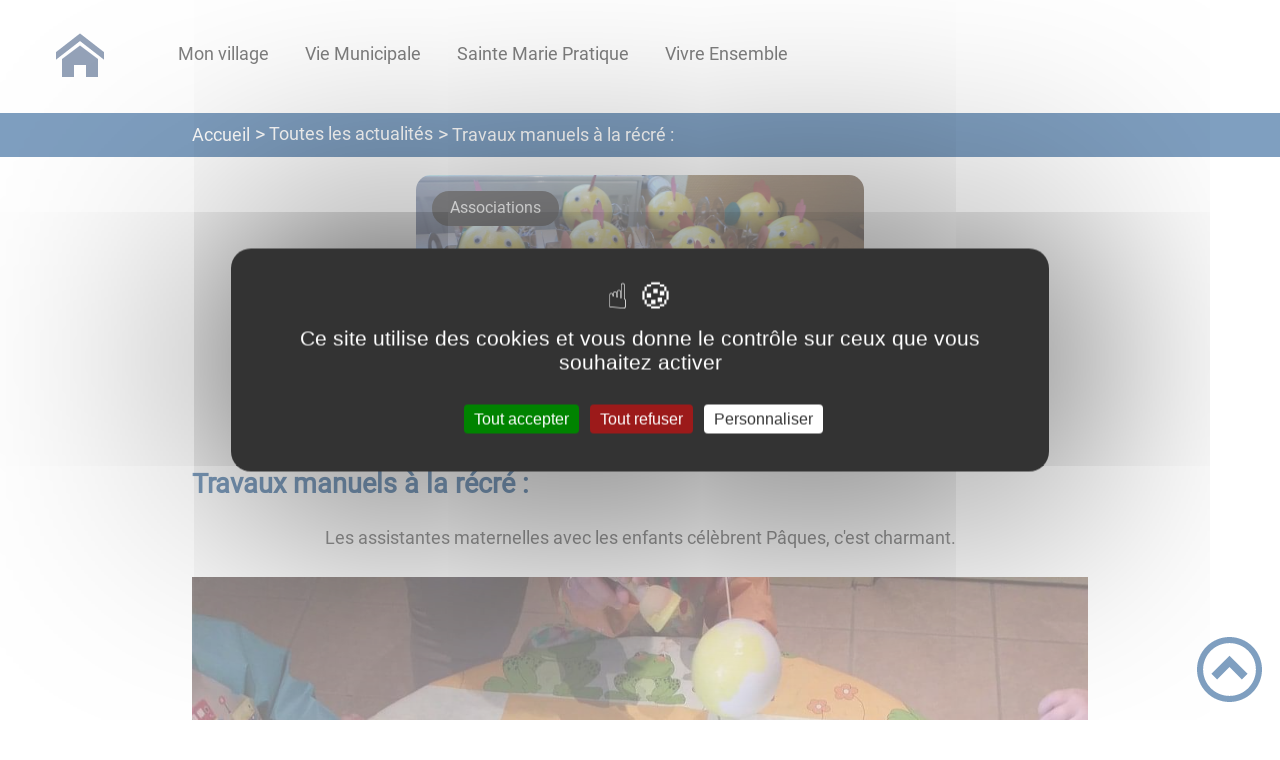

--- FILE ---
content_type: text/html; charset=UTF-8
request_url: https://mairie-sainte-marie-la-blanche.fr/travaux-manuels-la-recre/
body_size: 32394
content:
<!DOCTYPE html><html lang="fr"><head><meta charSet="utf-8"/><meta http-equiv="x-ua-compatible" content="ie=edge"/><meta name="viewport" content="width=device-width, initial-scale=1, shrink-to-fit=no"/><meta name="generator" content="Gatsby 4.25.6"/><meta data-react-helmet="true" name="description" content="Dans cette page, vous découvrez l&#x27;actualité suivante : Travaux manuels à la récré : , mais aussi l&#x27;ensemble des thématiques suivantes : Associations"/><meta data-react-helmet="true" property="og:title" content="Travaux manuels à la récré : "/><meta data-react-helmet="true" property="og:description" content="Dans cette page, vous découvrez l&#x27;actualité suivante : Travaux manuels à la récré : , mais aussi l&#x27;ensemble des thématiques suivantes : Associations"/><meta data-react-helmet="true" property="og:type" content="website"/><meta data-react-helmet="true" name="og:image" content="/static/58eddded180e532e24cac013eec5002d/-2-415-104214.jpg"/><meta data-react-helmet="true" name="twitter:card" content="summary"/><meta data-react-helmet="true" name="twitter:title" content="Travaux manuels à la récré : "/><meta data-react-helmet="true" name="twitter:description" content="Dans cette page, vous découvrez l&#x27;actualité suivante : Travaux manuels à la récré : , mais aussi l&#x27;ensemble des thématiques suivantes : Associations"/><meta name="theme-color" content="#a2466c"/><link data-identity="gatsby-global-css" href="/styles.c47f468a302ba908c87c.css" rel="stylesheet" type="text/css"/><title data-react-helmet="true">Travaux manuels à la récré :  | Sainte-Marie-la-Blanche Mairie</title><link data-react-helmet="true" rel="icon" href="/static/93b458c0d5660be25b0f88c16c4f9333/logo-sainte-marie.png"/><link rel="stylesheet" href="https://unpkg.com/leaflet@1.7.1/dist/leaflet.css" integrity="sha512-xodZBNTC5n17Xt2atTPuE1HxjVMSvLVW9ocqUKLsCC5CXdbqCmblAshOMAS6/keqq/sMZMZ19scR4PsZChSR7A==" crossorigin=""/><link rel="sitemap" type="application/xml" href="/sitemap/sitemap-index.xml"/><style data-styled="" data-styled-version="5.3.9">.kJcnYW{background:#1d1e22;}/*!sc*/
data-styled.g1[id="header-styled__BurgerSpan-sc-1dx7s9d-0"]{content:"kJcnYW,"}/*!sc*/
.ffuXpc svg,.ffuXpc path{fill:#294572!important;}/*!sc*/
data-styled.g2[id="header-styled__LogoSite-sc-1dx7s9d-1"]{content:"ffuXpc,"}/*!sc*/
.eakJvZ:active>div:after{border-color:#004080;}/*!sc*/
.eakJvZ:hover>div:after{border-color:#004080;}/*!sc*/
data-styled.g3[id="main-menu-styled__NavItem-sc-qq4xk2-0"]{content:"eakJvZ,"}/*!sc*/
.hxJdKq > a{color:#004080;}/*!sc*/
@media (max-width:899px){.hxJdKq{background-color:#ffffff;}}/*!sc*/
data-styled.g4[id="main-menu-styled__SubItemContainer-sc-qq4xk2-1"]{content:"hxJdKq,"}/*!sc*/
.jhiVXH{color:#004080;}/*!sc*/
data-styled.g6[id="main-menu-styled__SubItem-sc-qq4xk2-3"]{content:"jhiVXH,"}/*!sc*/
@media (max-width:899px){.eRFIBo{border-top:4px solid #004080;}.eRFIBo > ul>li:hover,.eRFIBo > ul>li:focus-within{background-color:#004080;}.eRFIBo > ul > li{border-bottom:2px solid #ffffff;}}/*!sc*/
data-styled.g8[id="main-menu-styled__MainNav-sc-qq4xk2-5"]{content:"eRFIBo,"}/*!sc*/
.fhYlPo{background-color:#004080;}/*!sc*/
data-styled.g15[id="header-top-styled__SearchButton-sc-xfiwws-0"]{content:"fhYlPo,"}/*!sc*/
.kjJwpd{background-color:#004080;}/*!sc*/
data-styled.g17[id="header-top-styled__Container-sc-xfiwws-2"]{content:"kjJwpd,"}/*!sc*/
.igaFKC{color:inherit;}/*!sc*/
.igaFKC .carouselContainer:hover > button{opacity:1;}/*!sc*/
data-styled.g24[id="content-transformer-styled__ContentContainer-sc-1f7iacr-0"]{content:"igaFKC,"}/*!sc*/
.gGEKEj{background-color:#1d1e22;}/*!sc*/
@media (max-width:600px){.gGEKEj > div:nth-of-type(4){background-color:#1d1e22;}}/*!sc*/
data-styled.g31[id="footer-styled__StyledFooter-sc-ibi5ke-0"]{content:"gGEKEj,"}/*!sc*/
.jwOkmb{color:#004080;}/*!sc*/
data-styled.g32[id="footer-styled__GoToHead-sc-ibi5ke-1"]{content:"jwOkmb,"}/*!sc*/
.FvzFe{background-color:#294572;}/*!sc*/
.FvzFe li > a{color:white;}/*!sc*/
data-styled.g33[id="footer-styled__FooterBottom-sc-ibi5ke-2"]{content:"FvzFe,"}/*!sc*/
.eJMmJ h1,.eJMmJ h2,.eJMmJ h3,.eJMmJ h4,.eJMmJ h5,.eJMmJ h6{font-family:Roboto;}/*!sc*/
.eJMmJ a,.eJMmJ p,.eJMmJ span,.eJMmJ label,.eJMmJ button,.eJMmJ input,.eJMmJ article,.eJMmJ aside,.eJMmJ div,.eJMmJ blockquote,.eJMmJ details,.eJMmJ figcaption,.eJMmJ figure,.eJMmJ summary,.eJMmJ option,.eJMmJ optgroup,.eJMmJ select,.eJMmJ textarea,.eJMmJ fieldset,.eJMmJ legend{font-family:Roboto;}/*!sc*/
.eJMmJ [class*="-title"] a::before{background-color:#70d6f2;}/*!sc*/
.eJMmJ [class*="-title"]::before{background-color:#70d6f2;}/*!sc*/
.eJMmJ .btn{color:#fff;}/*!sc*/
.eJMmJ .btn::before{background-color:#70d6f2;}/*!sc*/
.eJMmJ .btn::after{background-color:#004080;}/*!sc*/
.eJMmJ blockquote{border-left:3px solid #004080;}/*!sc*/
@media (max-width:900px){.eJMmJ blockquote{border-top:3px solid #004080;border-bottom:3px solid #004080;border-left:none;}}/*!sc*/
data-styled.g34[id="layout-styled__StyledContainer-sc-1xqee7-0"]{content:"eJMmJ,"}/*!sc*/
.kxjSL{background-color:#004080;}/*!sc*/
.kxjSL a:hover{color:white;}/*!sc*/
data-styled.g41[id="ariane-styled__ArianeSection-sc-z6w95l-0"]{content:"kxjSL,"}/*!sc*/
.jBMGzn{background-color:#1d1e22;}/*!sc*/
data-styled.g82[id="actualite-styled__ActuTaxo-sc-1uu7kx8-1"]{content:"jBMGzn,"}/*!sc*/
.ezNrBH{color:#004080;}/*!sc*/
data-styled.g83[id="actualite-styled__ActuTitle-sc-1uu7kx8-2"]{content:"ezNrBH,"}/*!sc*/
.hunHRk{color:#1d1e22;}/*!sc*/
data-styled.g84[id="actualite-styled__ActualiteFooterContainer-sc-1uu7kx8-3"]{content:"hunHRk,"}/*!sc*/
</style><link rel="icon" href="/favicon-32x32.png?v=93b458c0d5660be25b0f88c16c4f9333" type="image/png"/><link rel="manifest" href="/manifest.webmanifest" crossorigin="anonymous"/><link rel="apple-touch-icon" sizes="48x48" href="/icons/icon-48x48.png?v=93b458c0d5660be25b0f88c16c4f9333"/><link rel="apple-touch-icon" sizes="72x72" href="/icons/icon-72x72.png?v=93b458c0d5660be25b0f88c16c4f9333"/><link rel="apple-touch-icon" sizes="96x96" href="/icons/icon-96x96.png?v=93b458c0d5660be25b0f88c16c4f9333"/><link rel="apple-touch-icon" sizes="144x144" href="/icons/icon-144x144.png?v=93b458c0d5660be25b0f88c16c4f9333"/><link rel="apple-touch-icon" sizes="192x192" href="/icons/icon-192x192.png?v=93b458c0d5660be25b0f88c16c4f9333"/><link rel="apple-touch-icon" sizes="256x256" href="/icons/icon-256x256.png?v=93b458c0d5660be25b0f88c16c4f9333"/><link rel="apple-touch-icon" sizes="384x384" href="/icons/icon-384x384.png?v=93b458c0d5660be25b0f88c16c4f9333"/><link rel="apple-touch-icon" sizes="512x512" href="/icons/icon-512x512.png?v=93b458c0d5660be25b0f88c16c4f9333"/><link rel="preconnect" href="https://web-suivis.ternum-bfc.fr"/><script type="text/javascript" src="/tarteaucitron/tarteaucitron.js"></script></head><body><div id="___gatsby"><div style="outline:none" tabindex="-1" id="gatsby-focus-wrapper"><div class="tl-edges"><div class="tl-wrapper tl-wrapper--mount tl-wrapper-status--entered" style="z-index:1;opacity:1"><div class="layout-styled__StyledContainer-sc-1xqee7-0 eJMmJ"><a class="header-module--skip-link--864c6" href="#top" aria-label="Lien d&#x27;accès rapide au menu" tabindex="0">Lien d&#x27;accès rapide au menu</a><a class="header-module--skip-link--864c6" href="#main" aria-label="Lien d&#x27;accès rapide au contenu principal" tabindex="0">Lien d&#x27;accès rapide au contenu principal</a><a class="header-module--skip-link--864c6" href="#search-input" aria-label="Lien d&#x27;accès rapide à la recherche" tabindex="0">Lien d&#x27;accès rapide à la recherche</a><a class="header-module--skip-link--864c6" href="#footer" aria-label="Lien d&#x27;accès rapide au pied de page" tabindex="0">Lien d&#x27;accès rapide au pied de page</a><header class="header-module--header--98508" role="banner"><div class="header-styled__LogoSite-sc-1dx7s9d-1 ffuXpc header-module--logo-site--18a42"><a aria-label="Sainte-Marie-la-Blanche Mairie - Accueil" hex="#004080" href="/"><svg class="" style="display:inline-block;vertical-align:middle" width="48" height="48" viewBox="0 0 1024 1024" xmlns="http://www.w3.org/2000/svg" aria-hidden="true"><path style="fill:currentColor" d="M1024 590.444l-512-397.426-512 397.428v-162.038l512-397.426 512 397.428zM896 576v384h-256v-256h-256v256h-256v-384l384-288z"></path></svg></a></div><nav title="Ouverture du menu" aria-expanded="false" tabindex="0" role="button" class="header-module--burger-menu--360dd"><span class="header-styled__BurgerSpan-sc-1dx7s9d-0 kJcnYW"></span><span class="header-styled__BurgerSpan-sc-1dx7s9d-0 kJcnYW"></span><span class="header-styled__BurgerSpan-sc-1dx7s9d-0 kJcnYW"></span><span class="header-styled__BurgerSpan-sc-1dx7s9d-0 kJcnYW"></span><p class="header-module--burger-menu-title--f96d8">Menu</p></nav><nav id="top" class="main-menu-styled__MainNav-sc-qq4xk2-5 eRFIBo header-module--main-nav--f8d89" role="navigation"><ul class="header-module--nav-list--64ad1" id="menuItems"><li class="main-menu-styled__NavItem-sc-qq4xk2-0 eakJvZ header-module--nav-item--63833" aria-label="Appuyer sur &quot;Échap&quot; pour cacher/montrer les sous-menus lors du survol"><div class="header-module--nav-item-name--91a11"><a aria-expanded="false" href="/bienvenue-sur-le-site-de-sainte-marie-la-blanche"><span tabindex="-1"><span aria-hidden="true"></span>Mon village</span></a></div><ul class="header-module--sub-nav-container--df9a5"><li class="header-module--sub-nav--a1da4"><div class="main-menu-styled__SubItemContainer-sc-qq4xk2-1 hxJdKq header-module--sub-nav-name--993ca"><a href="/urbanisme"><span class="main-menu-styled__SubItem-sc-qq4xk2-3 jhiVXH">Urbanisme</span></a></div></li><li class="header-module--sub-nav--a1da4"><div class="main-menu-styled__SubItemContainer-sc-qq4xk2-1 hxJdKq header-module--sub-nav-name--993ca"><a href="/bulletin-municipal"><span class="main-menu-styled__SubItem-sc-qq4xk2-3 jhiVXH">Bulletin Municipal</span></a></div></li></ul></li><li class="main-menu-styled__NavItem-sc-qq4xk2-0 eakJvZ header-module--nav-item--63833" aria-label="Appuyer sur &quot;Échap&quot; pour cacher/montrer les sous-menus lors du survol"><div class="header-module--nav-item-name--91a11"><a aria-expanded="false" href="/vie-municipale"><span tabindex="-1"><span aria-hidden="true"></span>Vie Municipale</span></a></div><ul class="header-module--sub-nav-container--df9a5"><li class="header-module--sub-nav--a1da4"><div class="main-menu-styled__SubItemContainer-sc-qq4xk2-1 hxJdKq header-module--sub-nav-name--993ca"><a href="/vos-elus"><span class="main-menu-styled__SubItem-sc-qq4xk2-3 jhiVXH">Vos élus</span></a></div></li><li class="header-module--sub-nav--a1da4"><div class="main-menu-styled__SubItemContainer-sc-qq4xk2-1 hxJdKq header-module--sub-nav-name--993ca"><a href="/comptes-rendus-du-conseil-municipal"><span class="main-menu-styled__SubItem-sc-qq4xk2-3 jhiVXH">Comptes Rendus du Conseil Municipal</span></a></div></li></ul></li><li class="main-menu-styled__NavItem-sc-qq4xk2-0 eakJvZ header-module--nav-item--63833" aria-label="Appuyer sur &quot;Échap&quot; pour cacher/montrer les sous-menus lors du survol"><div class="header-module--nav-item-name--91a11"><a aria-expanded="false" href="/sainte-marie-pratique"><span tabindex="-1"><span aria-hidden="true"></span>Sainte Marie Pratique</span></a></div><ul class="header-module--sub-nav-container--df9a5"><li class="header-module--sub-nav--a1da4"><div class="main-menu-styled__SubItemContainer-sc-qq4xk2-1 hxJdKq header-module--sub-nav-name--993ca"><a href="/la-mairie-vous-accueille"><span class="main-menu-styled__SubItem-sc-qq4xk2-3 jhiVXH">La mairie vous accueille</span></a></div></li><li class="header-module--sub-nav--a1da4"><div class="main-menu-styled__SubItemContainer-sc-qq4xk2-1 hxJdKq header-module--sub-nav-name--993ca"><a href="/services-communaux"><span class="main-menu-styled__SubItem-sc-qq4xk2-3 jhiVXH">Services Communaux</span></a></div></li><li class="header-module--sub-nav--a1da4"><div class="main-menu-styled__SubItemContainer-sc-qq4xk2-1 hxJdKq header-module--sub-nav-name--993ca"><a href="/lecole"><span class="main-menu-styled__SubItem-sc-qq4xk2-3 jhiVXH">L&#x27;école</span></a></div></li><li class="header-module--sub-nav--a1da4"><div class="main-menu-styled__SubItemContainer-sc-qq4xk2-1 hxJdKq header-module--sub-nav-name--993ca"><a href="/laccueil-de-loisirs"><span class="main-menu-styled__SubItem-sc-qq4xk2-3 jhiVXH">L&#x27;accueil de loisirs</span></a></div></li><li class="header-module--sub-nav--a1da4"><div class="main-menu-styled__SubItemContainer-sc-qq4xk2-1 hxJdKq header-module--sub-nav-name--993ca"><a href="/sante-urgences-bien-etre"><span class="main-menu-styled__SubItem-sc-qq4xk2-3 jhiVXH">Santé, Urgences, Bien être</span></a></div></li><li class="header-module--sub-nav--a1da4"><div class="main-menu-styled__SubItemContainer-sc-qq4xk2-1 hxJdKq header-module--sub-nav-name--993ca"><a href="/les-salles-municipales"><span class="main-menu-styled__SubItem-sc-qq4xk2-3 jhiVXH">Les Salles Municipales</span></a></div></li><li class="header-module--sub-nav--a1da4"><div class="main-menu-styled__SubItemContainer-sc-qq4xk2-1 hxJdKq header-module--sub-nav-name--993ca"><a href="/transports-et-deplacements"><span class="main-menu-styled__SubItem-sc-qq4xk2-3 jhiVXH">Transports et Déplacements</span></a></div></li><li class="header-module--sub-nav--a1da4"><div class="main-menu-styled__SubItemContainer-sc-qq4xk2-1 hxJdKq header-module--sub-nav-name--993ca"><a href="/citoyennete"><span class="main-menu-styled__SubItem-sc-qq4xk2-3 jhiVXH">Citoyenneté</span></a></div></li></ul></li><li class="main-menu-styled__NavItem-sc-qq4xk2-0 eakJvZ header-module--nav-item--63833" aria-label="Appuyer sur &quot;Échap&quot; pour cacher/montrer les sous-menus lors du survol"><div class="header-module--nav-item-name--91a11"><a aria-expanded="false" href="/vivre-ensemble"><span tabindex="-1"><span aria-hidden="true"></span>Vivre Ensemble</span></a></div><ul class="header-module--sub-nav-container--df9a5"><li class="header-module--sub-nav--a1da4"><div class="main-menu-styled__SubItemContainer-sc-qq4xk2-1 hxJdKq header-module--sub-nav-name--993ca"><a href="/adresses"><span class="main-menu-styled__SubItem-sc-qq4xk2-3 jhiVXH">Commerces Services Entreprises</span></a></div></li><li class="header-module--sub-nav--a1da4"><div class="main-menu-styled__SubItemContainer-sc-qq4xk2-1 hxJdKq header-module--sub-nav-name--993ca"><a href="/les-associations"><span class="main-menu-styled__SubItem-sc-qq4xk2-3 jhiVXH">Les Associations</span></a></div></li></ul></li></ul></nav></header><div class="header-top-styled__Container-sc-xfiwws-2 kjJwpd header-top-module--background-container-details--6f495"><div class="header-top-module--background-wrapper--c3062"><div class="header-top-module--background-input-wrapper--add24"><input type="search" id="search-input" name="keywords" value="" placeholder="Rechercher..." aria-label="Recherche" aria-autocomplete="list" aria-controls="list-result" aria-expanded="false" title="Recherche" role="search"/><button aria-label="Recherche" class="header-top-styled__SearchButton-sc-xfiwws-0 fhYlPo header-top-module--search-button-listing--cd6c9"><svg class="" style="display:inline-block;vertical-align:middle" width="16" height="16" viewBox="0 0 1024 1024" xmlns="http://www.w3.org/2000/svg" aria-hidden="true"><path style="fill:currentColor" d="M992.262 871.396l-242.552-206.294c-25.074-22.566-51.89-32.926-73.552-31.926 57.256-67.068 91.842-154.078 91.842-249.176 0-212.078-171.922-384-384-384-212.076 0-384 171.922-384 384s171.922 384 384 384c95.098 0 182.108-34.586 249.176-91.844-1 21.662 9.36 48.478 31.926 73.552l206.294 242.552c35.322 39.246 93.022 42.554 128.22 7.356s31.892-92.898-7.354-128.22zM384 640c-141.384 0-256-114.616-256-256s114.616-256 256-256 256 114.616 256 256-114.614 256-256 256z"></path></svg></button></div></div></div><div><main id="main"><nav class="ariane-styled__ArianeSection-sc-z6w95l-0 kxjSL ariane-module--ariane--b849d" role="navigation" aria-label="Vous êtes ici :"><ol><li class="ariane-module--ariane-home--8eef3"><a hex="#004080" href="/">Accueil</a></li><li><a href="/actualites">Toutes les actualités</a></li><li class="ariane-module--ariane-here-detail--9e2d2" aria-label="Vous êtes ici :">Travaux manuels à la récré : <!-- --> </li></ol></nav><div><div style="transition:opacity 400ms, top 400ms;position:relative;top:20px;opacity:0"><section class="detailsActu-module--page-actu--e42b8"><article class="detailsActu-module--actualite--1dcc6"><div class="detailsActu-module--actualite-img--cde86"><div class="light-box-image-module--images-container--47fea"><button class="light-box-image-module--btn-opener--dec45" type="button" aria-label="Ouvrir l&#x27;image en pleine taille" title="Ouvrir l&#x27;image en pleine taille" data-lightbox="true"><img style="margin:0" alt="Poussins de Pâques " src="/static/58eddded180e532e24cac013eec5002d/-2-415-104214.jpg" aria-hidden="true"/></button></div><div class="detailsActu-module--actualite-tags--7e05c" role="list"><span class="actualite-styled__ActuTaxo-sc-1uu7kx8-1 jBMGzn detailsActu-module--actualite-taxo--f96dc" role="listitem"><a href="/associations">Associations</a></span></div></div><h1 class="actualite-styled__ActuTitle-sc-1uu7kx8-2 ezNrBH detailsActu-module--actualite-title--2d7ab">Travaux manuels à la récré : </h1><div class="content-transformer-styled__ContentContainer-sc-1f7iacr-0 igaFKC"></div></article><div class="actualite-styled__ActualiteFooterContainer-sc-1uu7kx8-3 hunHRk detailsActu-module--actualite-content-footer--2e911"><div class="detailsActu-module--actualite-content-footer-back--497d1"><a aria-label="Retour à la liste des actualités" href="/actualites">Retour à la liste des actualités</a></div><p>posté le <!-- -->28/04/2022</p></div><div class="detailsActu-module--social-panel-container--93bc3"><div class="social-panel-module--post-social--83b0e"><p class="social-panel-module--post-social-text--06186">Partagez sur :</p><ul><li><a href="#" class="social-panel-module--button--6918a" aria-label="Facebook"><svg viewBox="0 0 64 64" width="30" height="30" aria-hidden="true"><circle cx="32" cy="32" r="31" fill="#3b5998"></circle><path d="M34.1,47V33.3h4.6l0.7-5.3h-5.3v-3.4c0-1.5,0.4-2.6,2.6-2.6l2.8,0v-4.8c-0.5-0.1-2.2-0.2-4.1-0.2 c-4.1,0-6.9,2.5-6.9,7V28H24v5.3h4.6V47H34.1z" fill="white"></path></svg></a><button title="Travaux manuels à la récré : " aria-label="facebook" class="react-share__ShareButton" style="background-color:transparent;border:none;padding:0;font:inherit;color:inherit;cursor:pointer;display:none"></button></li><li><a href="#" class="social-panel-module--button--6918a" aria-label="Twitter"><svg viewBox="0 0 64 64" width="32" height="32" aria-hidden="true"><circle cx="32" cy="32" r="31" fill="#00aced"></circle><path d="M48,22.1c-1.2,0.5-2.4,0.9-3.8,1c1.4-0.8,2.4-2.1,2.9-3.6c-1.3,0.8-2.7,1.3-4.2,1.6 C41.7,19.8,40,19,38.2,19c-3.6,0-6.6,2.9-6.6,6.6c0,0.5,0.1,1,0.2,1.5c-5.5-0.3-10.3-2.9-13.5-6.9c-0.6,1-0.9,2.1-0.9,3.3 c0,2.3,1.2,4.3,2.9,5.5c-1.1,0-2.1-0.3-3-0.8c0,0,0,0.1,0,0.1c0,3.2,2.3,5.8,5.3,6.4c-0.6,0.1-1.1,0.2-1.7,0.2c-0.4,0-0.8,0-1.2-0.1 c0.8,2.6,3.3,4.5,6.1,4.6c-2.2,1.8-5.1,2.8-8.2,2.8c-0.5,0-1.1,0-1.6-0.1c2.9,1.9,6.4,2.9,10.1,2.9c12.1,0,18.7-10,18.7-18.7 c0-0.3,0-0.6,0-0.8C46,24.5,47.1,23.4,48,22.1z" fill="white"></path></svg></a><button aria-label="twitter" class="react-share__ShareButton" style="background-color:transparent;border:none;padding:0;font:inherit;color:inherit;cursor:pointer;display:none"></button></li><li><a href="#" class="social-panel-module--button--6918a" aria-label="WhatsApp"><svg viewBox="0 0 64 64" width="32" height="32" aria-hidden="true"><circle cx="32" cy="32" r="31" fill="#25D366"></circle><path d="m42.32286,33.93287c-0.5178,-0.2589 -3.04726,-1.49644 -3.52105,-1.66732c-0.4712,-0.17346 -0.81554,-0.2589 -1.15987,0.2589c-0.34175,0.51004 -1.33075,1.66474 -1.63108,2.00648c-0.30032,0.33658 -0.60064,0.36247 -1.11327,0.12945c-0.5178,-0.2589 -2.17994,-0.80259 -4.14759,-2.56312c-1.53269,-1.37217 -2.56312,-3.05503 -2.86603,-3.57283c-0.30033,-0.5178 -0.03366,-0.80259 0.22524,-1.06149c0.23301,-0.23301 0.5178,-0.59547 0.7767,-0.90616c0.25372,-0.31068 0.33657,-0.5178 0.51262,-0.85437c0.17088,-0.36246 0.08544,-0.64725 -0.04402,-0.90615c-0.12945,-0.2589 -1.15987,-2.79613 -1.58964,-3.80584c-0.41424,-1.00971 -0.84142,-0.88027 -1.15987,-0.88027c-0.29773,-0.02588 -0.64208,-0.02588 -0.98382,-0.02588c-0.34693,0 -0.90616,0.12945 -1.37736,0.62136c-0.4712,0.5178 -1.80194,1.76053 -1.80194,4.27186c0,2.51134 1.84596,4.945 2.10227,5.30747c0.2589,0.33657 3.63497,5.51458 8.80262,7.74113c1.23237,0.5178 2.1903,0.82848 2.94111,1.08738c1.23237,0.38836 2.35599,0.33657 3.24402,0.20712c0.99159,-0.15534 3.04985,-1.24272 3.47963,-2.45956c0.44013,-1.21683 0.44013,-2.22654 0.31068,-2.45955c-0.12945,-0.23301 -0.46601,-0.36247 -0.98382,-0.59548m-9.40068,12.84407l-0.02589,0c-3.05503,0 -6.08417,-0.82849 -8.72495,-2.38189l-0.62136,-0.37023l-6.47252,1.68286l1.73463,-6.29129l-0.41424,-0.64725c-1.70875,-2.71846 -2.6149,-5.85116 -2.6149,-9.07706c0,-9.39809 7.68934,-17.06155 17.15993,-17.06155c4.58253,0 8.88029,1.78642 12.11655,5.02268c3.23625,3.21036 5.02267,7.50812 5.02267,12.06476c-0.0078,9.3981 -7.69712,17.06155 -17.14699,17.06155m14.58906,-31.58846c-3.93529,-3.80584 -9.1133,-5.95471 -14.62789,-5.95471c-11.36055,0 -20.60848,9.2065 -20.61625,20.52564c0,3.61684 0.94757,7.14565 2.75211,10.26282l-2.92557,10.63564l10.93337,-2.85309c3.0136,1.63108 6.4052,2.4958 9.85634,2.49839l0.01037,0c11.36574,0 20.61884,-9.2091 20.62403,-20.53082c0,-5.48093 -2.14111,-10.64081 -6.03239,-14.51915" fill="white"></path></svg></a><button aria-label="whatsapp" class="react-share__ShareButton" style="background-color:transparent;border:none;padding:0;font:inherit;color:inherit;cursor:pointer;display:none"></button></li><li><a href="#" class="social-panel-module--button--6918a" aria-label="LinkedIn"><svg viewBox="0 0 64 64" width="32" height="32" aria-hidden="true"><circle cx="32" cy="32" r="31" fill="#007fb1"></circle><path d="M20.4,44h5.4V26.6h-5.4V44z M23.1,18c-1.7,0-3.1,1.4-3.1,3.1c0,1.7,1.4,3.1,3.1,3.1 c1.7,0,3.1-1.4,3.1-3.1C26.2,19.4,24.8,18,23.1,18z M39.5,26.2c-2.6,0-4.4,1.4-5.1,2.8h-0.1v-2.4h-5.2V44h5.4v-8.6 c0-2.3,0.4-4.5,3.2-4.5c2.8,0,2.8,2.6,2.8,4.6V44H46v-9.5C46,29.8,45,26.2,39.5,26.2z" fill="white"></path></svg></a><button aria-label="linkedin" class="react-share__ShareButton" style="background-color:transparent;border:none;padding:0;font:inherit;color:inherit;cursor:pointer;display:none"></button></li></ul></div></div></section></div><div style="transition:opacity 400ms, top 400ms;position:relative;top:20px;opacity:0"></div></div></main></div><footer class="footer-styled__StyledFooter-sc-ibi5ke-0 gGEKEj footer-module--footer--9414a" role="contentinfo" id="footer"><div class="footer-module--footer-content--e51c3"><div class="footer-module--footer-social--6f32f"><ul class="social-medias-module--footer-social-links--c809e"><li class="social-medias-module--footer-social-item--46cfa"><a aria-label="Suivez nous sur facebook" target="_blank" rel="noopener noreferrer" href="https://www.facebook.com/marie.lablanche.108/"><svg class="" style="display:inline-block;vertical-align:middle" width="20" height="20" viewBox="0 0 1024 1024" xmlns="http://www.w3.org/2000/svg" aria-hidden="true"><path style="fill:currentColor" d="M608 192h160v-192h-160c-123.514 0-224 100.486-224 224v96h-128v192h128v512h192v-512h160l32-192h-192v-96c0-17.346 14.654-32 32-32z"></path></svg></a></li></ul></div><div aria-label="Retour en haut de page" class="footer-styled__GoToHead-sc-ibi5ke-1 jwOkmb footer-module--go-to-head--cb896" role="button" tabindex="0"><svg class="" style="display:inline-block;vertical-align:middle" width="65" height="65" viewBox="0 0 1024 1024" xmlns="http://www.w3.org/2000/svg" aria-hidden="true"><path style="fill:currentColor" d="M0 512c0 282.77 229.23 512 512 512s512-229.23 512-512-229.23-512-512-512-512 229.23-512 512zM928 512c0 229.75-186.25 416-416 416s-416-186.25-416-416 186.25-416 416-416 416 186.25 416 416z"></path><path style="fill:currentColor" d="M706.744 669.256l90.512-90.512-285.256-285.254-285.254 285.256 90.508 90.508 194.746-194.744z"></path></svg></div></div><ul class="footer-styled__FooterBottom-sc-ibi5ke-2 FvzFe footer-module--footer-bottom--d54d6"><li><a href="/plan-site">Plan du site</a></li><li><a href="/rgpd" target="_blank">Règlement général sur la protection des données</a></li><li><a href="/mentions-legales">Mentions Légales</a></li><li><a href="/mentions-legales#accessibilite">Accessibilité</a></li></ul></footer></div></div></div></div><div id="gatsby-announcer" style="position:absolute;top:0;width:1px;height:1px;padding:0;overflow:hidden;clip:rect(0, 0, 0, 0);white-space:nowrap;border:0" aria-live="assertive" aria-atomic="true"></div></div><script>
    window.dev = undefined
    if (window.dev === true || !(navigator.doNotTrack === '1' || window.doNotTrack === '1')) {
      window._paq = window._paq || [];
      window._paq.push(['requireConsent']);
      
      
      
      
      window._paq.push(['setTrackerUrl', 'https://web-suivis.ternum-bfc.fr/piwik.php']);
      window._paq.push(['setSiteId', '501']);
      window._paq.push(['enableHeartBeatTimer']);
      window.start = new Date();

      (function() {
        var d=document, g=d.createElement('script'), s=d.getElementsByTagName('script')[0];
        g.type='text/javascript'; g.async=true; g.defer=true; g.src='https://web-suivis.ternum-bfc.fr/piwik.js'; s.parentNode.insertBefore(g,s);
      })();

      if (window.dev === true) {
        console.debug('[Matomo] Tracking initialized')
        console.debug('[Matomo] matomoUrl: https://web-suivis.ternum-bfc.fr, siteId: 501')
      }
    }
  </script><noscript><img src="https://web-suivis.ternum-bfc.fr/piwik.php?idsite=501&rec=1&url=https://mairie-sainte-marie-la-blanche.fr/travaux-manuels-la-recre" style="border:0" alt="tracker" /></noscript><script id="gatsby-script-loader">/*<![CDATA[*/window.pagePath="/travaux-manuels-la-recre";window.___webpackCompilationHash="b89fa2476ed3f8745804";/*]]>*/</script><script id="gatsby-chunk-mapping">/*<![CDATA[*/window.___chunkMapping={"polyfill":["/polyfill-4b63dedc9aa02a1b0add.js"],"app":["/app-98484fc281b0d0b85bb4.js"],"component---node-modules-gatsby-theme-blank-src-pages-404-js":["/component---node-modules-gatsby-theme-blank-src-pages-404-js-344f028b814aa14be4a5.js"],"component---node-modules-gatsby-theme-blank-src-pages-actes-officiels-js":["/component---node-modules-gatsby-theme-blank-src-pages-actes-officiels-js-f6e7b31e815071f6876f.js"],"component---node-modules-gatsby-theme-blank-src-pages-contact-confirmation-js":["/component---node-modules-gatsby-theme-blank-src-pages-contact-confirmation-js-e9a03402fc55334be05c.js"],"component---node-modules-gatsby-theme-blank-src-pages-contactez-nous-js":["/component---node-modules-gatsby-theme-blank-src-pages-contactez-nous-js-ade5ddcc7fa6d3c619c3.js"],"component---node-modules-gatsby-theme-blank-src-pages-deliberations-officielles-js":["/component---node-modules-gatsby-theme-blank-src-pages-deliberations-officielles-js-cc2c9853ac9740f87eac.js"],"component---node-modules-gatsby-theme-blank-src-pages-gdd-js":["/component---node-modules-gatsby-theme-blank-src-pages-gdd-js-725115b0a00f5e0f349e.js"],"component---node-modules-gatsby-theme-blank-src-pages-index-js":["/component---node-modules-gatsby-theme-blank-src-pages-index-js-7f567140de14eb22c513.js"],"component---node-modules-gatsby-theme-blank-src-pages-mentions-legales-js":["/component---node-modules-gatsby-theme-blank-src-pages-mentions-legales-js-4c5ee65e20eb5924b404.js"],"component---node-modules-gatsby-theme-blank-src-pages-newsletter-js":["/component---node-modules-gatsby-theme-blank-src-pages-newsletter-js-47716e4b2fd1283cbc17.js"],"component---node-modules-gatsby-theme-blank-src-pages-notifications-js":["/component---node-modules-gatsby-theme-blank-src-pages-notifications-js-ab0b7f908953870f59c4.js"],"component---node-modules-gatsby-theme-blank-src-pages-paiement-result-js":["/component---node-modules-gatsby-theme-blank-src-pages-paiement-result-js-aebd7f45de31c83f13ff.js"],"component---node-modules-gatsby-theme-blank-src-pages-plan-site-js":["/component---node-modules-gatsby-theme-blank-src-pages-plan-site-js-e2f4cb92ceaf59ac4692.js"],"component---node-modules-gatsby-theme-blank-src-pages-rendez-vous-js":["/component---node-modules-gatsby-theme-blank-src-pages-rendez-vous-js-fb2fcd3dc6924ef94715.js"],"component---node-modules-gatsby-theme-blank-src-pages-rgpd-js":["/component---node-modules-gatsby-theme-blank-src-pages-rgpd-js-643c01e740620d317784.js"],"component---node-modules-gatsby-theme-blank-src-templates-details-actualite-js":["/component---node-modules-gatsby-theme-blank-src-templates-details-actualite-js-d9024d582e8f524bf491.js"],"component---node-modules-gatsby-theme-blank-src-templates-details-adresse-js":["/component---node-modules-gatsby-theme-blank-src-templates-details-adresse-js-9a69467373a94176247b.js"],"component---node-modules-gatsby-theme-blank-src-templates-details-evenement-js":["/component---node-modules-gatsby-theme-blank-src-templates-details-evenement-js-33982f2e359859e6bcbb.js"],"component---node-modules-gatsby-theme-blank-src-templates-details-page-js":["/component---node-modules-gatsby-theme-blank-src-templates-details-page-js-ee76ec1394115bf9f4ad.js"],"component---node-modules-gatsby-theme-blank-src-templates-list-actualites-js":["/component---node-modules-gatsby-theme-blank-src-templates-list-actualites-js-3a14292de56edca8448a.js"],"component---node-modules-gatsby-theme-blank-src-templates-list-adresses-js":["/component---node-modules-gatsby-theme-blank-src-templates-list-adresses-js-955fe745dec2d5713c71.js"],"component---node-modules-gatsby-theme-blank-src-templates-list-evenements-js":["/component---node-modules-gatsby-theme-blank-src-templates-list-evenements-js-5ade66ab5c108100c5c1.js"],"component---node-modules-gatsby-theme-blank-src-templates-list-taxo-thematiques-js":["/component---node-modules-gatsby-theme-blank-src-templates-list-taxo-thematiques-js-0ace7c9c7303e7ae2c13.js"]};/*]]>*/</script><script src="/polyfill-4b63dedc9aa02a1b0add.js" nomodule=""></script><script src="/app-98484fc281b0d0b85bb4.js" async=""></script><script src="/dc6a8720040df98778fe970bf6c000a41750d3ae-efc287373678d59af416.js" async=""></script><script src="/framework-8b9439f216b5f5975dd3.js" async=""></script><script src="/webpack-runtime-430263400d50f96e51ab.js" async=""></script><script> tarteaucitron.init({
              "privacyUrl": "", /* Privacy policy url */
              "hashtag": "#tarteaucitron", /* Open the panel with this hashtag */
              "cookieName": "tarteaucitron", /* Cookie name */
              "orientation": "middle", /* Banner position (top - bottom) */
              "showAlertSmall": false, /* Show the small banner on bottom right */
              "cookieslist": false, /* Show the cookie list */
              "showIcon": true, /* Show cookie icon to manage cookies */
              "iconPosition": "BottomLeft", /* BottomRight, BottomLeft, TopRight and TopLeft */
              "adblocker": false, /* Show a Warning if an adblocker is detected */
              "mandatory": false,
              "highPrivacy": true, /* HIGHLY RECOMMANDED Disable auto consent */
              "handleBrowserDNTRequest": true, /* If Do Not Track == 1, disallow all */
              "removeCredit": false, /* Remove credit link */
              "useExternalCss": false, /* If false, the tarteaucitron.css file will be loaded */
              "readmoreLink": "https://mairie-sainte-marie-la-blanche.fr/mentions-legales", /* Change the default readmore link */
  });
  tarteaucitron.services.alertmessage = {
    "key": "alertmessage",
    "type": "other",
    "name": "alertmessage",
    "uri": "https://mairie-sainte-marie-la-blanche.fr/mentions-legales",
    "needConsent": true,
    "cookies": [],
    "js": function () {
      "use strict";
    },
    "fallback": function () {
      "use strict";
    }
  };
  tarteaucitron.user.matomoId = '501';
  tarteaucitron.user.matomoHost = 'https://web-suivis.ternum-bfc.fr/';
  (tarteaucitron.job = tarteaucitron.job || []).push('matomocloud');
  (tarteaucitron.job = tarteaucitron.job || []).push('alertmessage')</script></body></html>

--- FILE ---
content_type: application/javascript
request_url: https://mairie-sainte-marie-la-blanche.fr/webpack-runtime-430263400d50f96e51ab.js
body_size: 7443
content:
!function(){"use strict";var e,t,n,a,o,s={},r={};function c(e){var t=r[e];if(void 0!==t)return t.exports;var n=r[e]={id:e,loaded:!1,exports:{}};return s[e].call(n.exports,n,n.exports,c),n.loaded=!0,n.exports}c.m=s,c.amdO={},e=[],c.O=function(t,n,a,o){if(!n){var s=1/0;for(i=0;i<e.length;i++){n=e[i][0],a=e[i][1],o=e[i][2];for(var r=!0,d=0;d<n.length;d++)(!1&o||s>=o)&&Object.keys(c.O).every((function(e){return c.O[e](n[d])}))?n.splice(d--,1):(r=!1,o<s&&(s=o));if(r){e.splice(i--,1);var l=a();void 0!==l&&(t=l)}}return t}o=o||0;for(var i=e.length;i>0&&e[i-1][2]>o;i--)e[i]=e[i-1];e[i]=[n,a,o]},c.n=function(e){var t=e&&e.__esModule?function(){return e.default}:function(){return e};return c.d(t,{a:t}),t},c.d=function(e,t){for(var n in t)c.o(t,n)&&!c.o(e,n)&&Object.defineProperty(e,n,{enumerable:!0,get:t[n]})},c.f={},c.e=function(e){return Promise.all(Object.keys(c.f).reduce((function(t,n){return c.f[n](e,t),t}),[]))},c.u=function(e){return{17:"component---node-modules-gatsby-theme-blank-src-pages-contact-confirmation-js",29:"component---node-modules-gatsby-theme-blank-src-pages-contactez-nous-js",34:"component---node-modules-gatsby-theme-blank-src-pages-mentions-legales-js",39:"component---node-modules-gatsby-theme-blank-src-pages-paiement-result-js",42:"component---node-modules-gatsby-theme-blank-src-pages-plan-site-js",95:"9d50d446bd477d870bcd09a53799996fc8979b11",99:"component---node-modules-gatsby-theme-blank-src-pages-rendez-vous-js",107:"component---node-modules-gatsby-theme-blank-src-templates-details-evenement-js",171:"component---node-modules-gatsby-theme-blank-src-templates-list-actualites-js",199:"component---node-modules-gatsby-theme-blank-src-templates-details-actualite-js",285:"component---node-modules-gatsby-theme-blank-src-templates-list-taxo-thematiques-js",351:"commons",494:"component---node-modules-gatsby-theme-blank-src-pages-gdd-js",518:"component---node-modules-gatsby-theme-blank-src-pages-newsletter-js",532:"styles",545:"component---node-modules-gatsby-theme-blank-src-pages-index-js",570:"ff27826a",623:"component---node-modules-gatsby-theme-blank-src-templates-list-evenements-js",629:"component---node-modules-gatsby-theme-blank-src-pages-notifications-js",653:"component---node-modules-gatsby-theme-blank-src-templates-details-page-js",665:"component---node-modules-gatsby-theme-blank-src-pages-actes-officiels-js",688:"3fdc04894ef2d355b32d2df0842826dd18590d81",699:"c4076a8b693ef9825e76978f8208c6e704afe478",713:"component---node-modules-gatsby-theme-blank-src-pages-rgpd-js",719:"00104f31",737:"2f3e49e49179ad2781e3bc02ec50ab6a763afcbb",752:"component---node-modules-gatsby-theme-blank-src-pages-deliberations-officielles-js",770:"d1c92ea24a9af88b394521afca6bd46ffbd1c9c7",783:"component---node-modules-gatsby-theme-blank-src-templates-list-adresses-js",898:"component---node-modules-gatsby-theme-blank-src-templates-details-adresse-js",909:"component---node-modules-gatsby-theme-blank-src-pages-404-js",919:"287245a4",934:"c158f0e1"}[e]+"-"+{17:"e9a03402fc55334be05c",29:"ade5ddcc7fa6d3c619c3",34:"4c5ee65e20eb5924b404",39:"aebd7f45de31c83f13ff",42:"e2f4cb92ceaf59ac4692",95:"e2b4f7cf1010a936fe81",99:"fb2fcd3dc6924ef94715",107:"33982f2e359859e6bcbb",171:"3a14292de56edca8448a",199:"d9024d582e8f524bf491",285:"0ace7c9c7303e7ae2c13",351:"45323a888a2414d3a2b7",494:"725115b0a00f5e0f349e",518:"47716e4b2fd1283cbc17",532:"349fd45ed17f9d91ad64",545:"7f567140de14eb22c513",570:"9b4c532bba949e1c03ca",623:"5ade66ab5c108100c5c1",629:"ab0b7f908953870f59c4",653:"ee76ec1394115bf9f4ad",665:"f6e7b31e815071f6876f",688:"4dc66c5758eae83d9b2c",699:"a0f8ec96a0fc8502704b",713:"643c01e740620d317784",719:"4bed08ffb411ddde56ef",737:"099da7dfcfdfe67c1e8b",752:"cc2c9853ac9740f87eac",770:"098e9d6a3d2ece43413d",783:"955fe745dec2d5713c71",898:"9a69467373a94176247b",909:"344f028b814aa14be4a5",919:"092915ce855b542c5e89",934:"6e5b5b5ceacf5e870fdd"}[e]+".js"},c.miniCssF=function(e){return"styles.c47f468a302ba908c87c.css"},c.g=function(){if("object"==typeof globalThis)return globalThis;try{return this||new Function("return this")()}catch(e){if("object"==typeof window)return window}}(),c.hmd=function(e){return(e=Object.create(e)).children||(e.children=[]),Object.defineProperty(e,"exports",{enumerable:!0,set:function(){throw new Error("ES Modules may not assign module.exports or exports.*, Use ESM export syntax, instead: "+e.id)}}),e},c.o=function(e,t){return Object.prototype.hasOwnProperty.call(e,t)},t={},n="site:",c.l=function(e,a,o,s){if(t[e])t[e].push(a);else{var r,d;if(void 0!==o)for(var l=document.getElementsByTagName("script"),i=0;i<l.length;i++){var f=l[i];if(f.getAttribute("src")==e||f.getAttribute("data-webpack")==n+o){r=f;break}}r||(d=!0,(r=document.createElement("script")).charset="utf-8",r.timeout=120,c.nc&&r.setAttribute("nonce",c.nc),r.setAttribute("data-webpack",n+o),r.src=e),t[e]=[a];var u=function(n,a){r.onerror=r.onload=null,clearTimeout(b);var o=t[e];if(delete t[e],r.parentNode&&r.parentNode.removeChild(r),o&&o.forEach((function(e){return e(a)})),n)return n(a)},b=setTimeout(u.bind(null,void 0,{type:"timeout",target:r}),12e4);r.onerror=u.bind(null,r.onerror),r.onload=u.bind(null,r.onload),d&&document.head.appendChild(r)}},c.r=function(e){"undefined"!=typeof Symbol&&Symbol.toStringTag&&Object.defineProperty(e,Symbol.toStringTag,{value:"Module"}),Object.defineProperty(e,"__esModule",{value:!0})},c.nmd=function(e){return e.paths=[],e.children||(e.children=[]),e},c.p="/",a=function(e){return new Promise((function(t,n){var a=c.miniCssF(e),o=c.p+a;if(function(e,t){for(var n=document.getElementsByTagName("link"),a=0;a<n.length;a++){var o=(r=n[a]).getAttribute("data-href")||r.getAttribute("href");if("stylesheet"===r.rel&&(o===e||o===t))return r}var s=document.getElementsByTagName("style");for(a=0;a<s.length;a++){var r;if((o=(r=s[a]).getAttribute("data-href"))===e||o===t)return r}}(a,o))return t();!function(e,t,n,a){var o=document.createElement("link");o.rel="stylesheet",o.type="text/css",o.onerror=o.onload=function(s){if(o.onerror=o.onload=null,"load"===s.type)n();else{var r=s&&("load"===s.type?"missing":s.type),c=s&&s.target&&s.target.href||t,d=new Error("Loading CSS chunk "+e+" failed.\n("+c+")");d.code="CSS_CHUNK_LOAD_FAILED",d.type=r,d.request=c,o.parentNode.removeChild(o),a(d)}},o.href=t,document.head.appendChild(o)}(e,o,t,n)}))},o={658:0},c.f.miniCss=function(e,t){o[e]?t.push(o[e]):0!==o[e]&&{532:1}[e]&&t.push(o[e]=a(e).then((function(){o[e]=0}),(function(t){throw delete o[e],t})))},function(){var e={658:0,532:0};c.f.j=function(t,n){var a=c.o(e,t)?e[t]:void 0;if(0!==a)if(a)n.push(a[2]);else if(/^(532|658)$/.test(t))e[t]=0;else{var o=new Promise((function(n,o){a=e[t]=[n,o]}));n.push(a[2]=o);var s=c.p+c.u(t),r=new Error;c.l(s,(function(n){if(c.o(e,t)&&(0!==(a=e[t])&&(e[t]=void 0),a)){var o=n&&("load"===n.type?"missing":n.type),s=n&&n.target&&n.target.src;r.message="Loading chunk "+t+" failed.\n("+o+": "+s+")",r.name="ChunkLoadError",r.type=o,r.request=s,a[1](r)}}),"chunk-"+t,t)}},c.O.j=function(t){return 0===e[t]};var t=function(t,n){var a,o,s=n[0],r=n[1],d=n[2],l=0;if(s.some((function(t){return 0!==e[t]}))){for(a in r)c.o(r,a)&&(c.m[a]=r[a]);if(d)var i=d(c)}for(t&&t(n);l<s.length;l++)o=s[l],c.o(e,o)&&e[o]&&e[o][0](),e[o]=0;return c.O(i)},n=self.webpackChunksite=self.webpackChunksite||[];n.forEach(t.bind(null,0)),n.push=t.bind(null,n.push.bind(n))}(),c.nc=void 0}();
//# sourceMappingURL=webpack-runtime-430263400d50f96e51ab.js.map